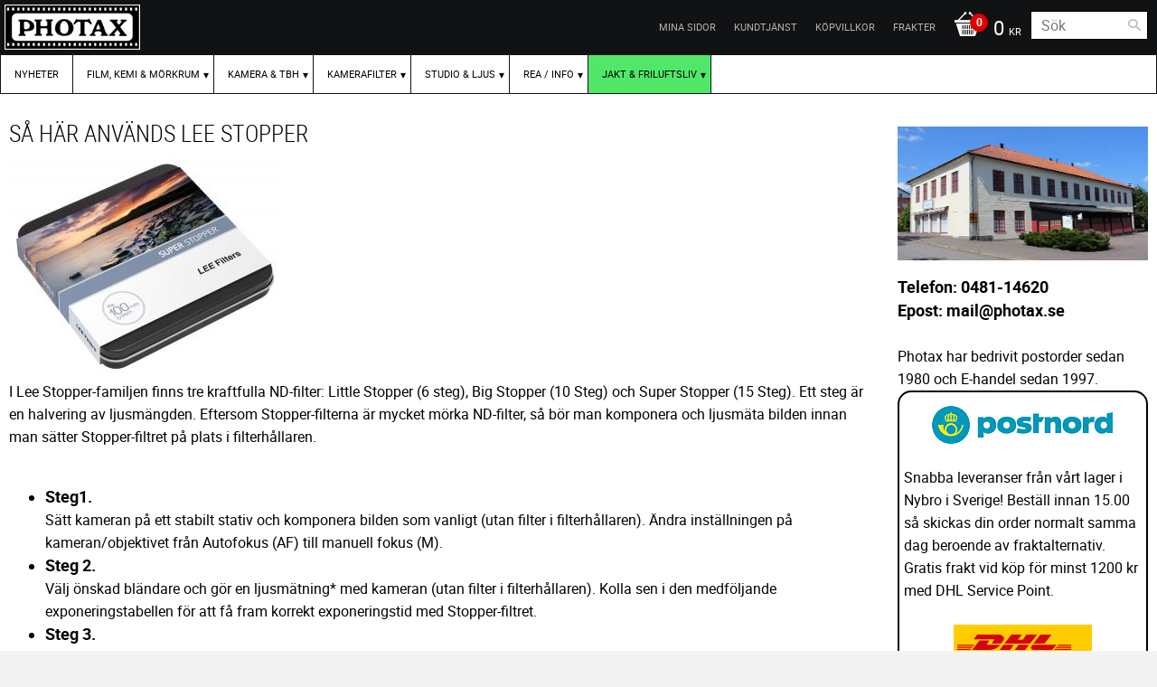

--- FILE ---
content_type: text/css
request_url: https://cdn.starwebserver.se/shops/testbutik-sven/themes/milton/css/shop-custom.min.css?_=1756123952
body_size: 4151
content:
@charset "UTF-8";#background-pattern li[data-option="7"] a::before,.theme-background-pattern-7{background-image:none}html{background-color:#f3f3f3}html,body,input,textarea,select,button{color:#000}h1,h2,h3{letter-spacing:0}h1{font-size:1.6rem;margin-top:0}h2{font-size:1.4rem}h3{font-size:1.2rem}.product-price{color:#e10000;font-size:1.6rem}a,a:visited{color:#3a44b8}a:hover{color:#3a44b8}label{color:#232323}#content,#site-footer .wrapper,#site-header .wrapper{max-width:1400px}#site-header .wrapper{background:#a0a0a0;background:-moz-linear-gradient(top,#a0a0a0 0%,#d1d1d1 100%);background:-webkit-gradient(linear,left top,left bottom,color-stop(0%,#a0a0a0),color-stop(100%,#d1d1d1));background:-webkit-linear-gradient(top,#a0a0a0 0%,#d1d1d1 100%);background:-o-linear-gradient(top,#a0a0a0 0%,#d1d1d1 100%);background:-ms-linear-gradient(top,#a0a0a0 0%,#d1d1d1 100%);background:linear-gradient(to bottom,#a0a0a0 0%,#d1d1d1 100%);filter:progid:DXImageTransform.Microsoft.gradient(startColorstr="#a0a0a0",endColorstr="#d1d1d1",GradientType=0);padding-left:0;padding-right:0}#home{text-align:left;margin-left:0;padding-top:0;padding-left:0;padding-bottom:0;padding-top:0;position:absolute;top:5px;margin-left:5px}#site-header .first-region{background-color:#111214;border-bottom:1px solid #111214;height:60px}#site-header .search-block{margin-bottom:0}#site-header .region.has-cart-block.has-search-block .search-block{width:140px;padding-right:10px}#site-header .first-region nav.custom li{border:none;background:none}#site-header .first-region nav.custom>ul>li>a{padding-right:0}#site-header .first-region nav.custom ul li:first-child a{padding-right:0}#site-header .first-region.has-cart-block.has-search-block .menu-block.custom>ul>li{float:left;margin-top:-5px}#site-header .first-region nav.custom li a{font-size:.7rem}#site-header .first-region nav.menu-block.custom ul li a:hover{background:none}#site-header .first-region.has-cart-block.has-search-block .menu-block.custom>ul>li{margin-top:0}#site-header .first-region nav.custom ul li a{line-height:60px;padding-top:0}#site-header .last-region{bottom:0;width:100%}#site-header .last-region nav.custom{width:100%}#site-header .last-region.has-menu-block,#site-header .last-region.has-cart-block,#site-header .last-region.has-search-block{padding-top:0}#site-header .last-region nav.menu-block.custom{float:right;left:auto;position:relative;width:100%;right:0;background-color:#fff;border:solid 1px #111214}#site-header .last-region nav.menu-block.custom ul li a{padding-top:0;text-decoration:none;line-height:42px;margin-left:0;padding-left:15px;color:#000;display:block;font-size:.7rem}#site-header nav.custom>ul>li>a{padding-right:15px}#site-header nav.custom>ul>li>a:after{right:inherit;padding-left:2px}#site-header nav.menu-block.custom ul li a:hover{color:#fff;background-color:#111214;-webkit-transition:0.3s;transition:0.3s}#site-header nav.custom ul li:first-child a{margin-left:0;padding-right:15px}#site-header nav.custom ul li{border-right:1px #111214 solid}#site-header nav.custom ul li ul{left:0;margin-left:0;right:0;top:42px;z-index:9997;display:table;overflow:hidden;width:100%;-webkit-box-shadow:0 4px 3px 0 rgba(50,50,50,.15);-moz-box-shadow:0 4px 3px 0 rgba(50,50,50,.15);box-shadow:0 4px 3px 0 rgba(50,50,50,.15);padding-bottom:30px}#site-header nav.custom ul li ul li ul{-webkit-box-shadow:none;-moz-box-shadow:none;box-shadow:none;padding-bottom:0}#site-header nav.custom>ul>li>ul::before{background-color:#fff;bottom:0;content:"";display:block!important;left:0;position:absolute;right:0;top:0;z-index:9998;border-top:1px solid #111214}#site-header nav.custom>ul>li>ul{padding:0;visibility:hidden}#site-header .last-region nav.menu-block.custom ul li ul li{border-top:1px solid #e7e7e7;border-right:1px solid #e7e7e7;float:none;margin:0 0 -3000px;padding-bottom:3000px;padding-top:25px;position:relative;width:24.75%;z-index:9999;display:inline-block}#site-header .last-region nav.menu-block.custom ul li ul li:first-child,#site-header .last-region nav.menu-block.custom ul li ul li:nth-child(2),#site-header .last-region nav.menu-block.custom ul li ul li:nth-child(3),#site-header .last-region nav.menu-block.custom ul li ul li:nth-child(4){border-top:1px solid #111214}#site-header .last-region nav.menu-block.custom ul li ul li:nth-child(4),#site-header .last-region nav.menu-block.custom ul li ul li:nth-child(8),#site-header .last-region nav.menu-block.custom ul li ul li:nth-child(12),#site-header .last-region nav.menu-block.custom ul li ul li:nth-child(16){border-right:0}#site-header .last-region nav.menu-block.custom ul li ul li ul li{display:block;float:none;margin-bottom:0;margin-left:0;width:auto;border:0!important;padding:0}#site-header .last-region nav.menu-block.custom ul li ul li ul li:last-child{margin-bottom:30px}#site-header .last-region nav.menu-block.custom ul li ul li a{margin-left:20px;line-height:25px;font-size:1rem;display:inline-block;float:none;font-weight:700;letter-spacing:0;padding:0 0 15px}#site-header .last-region nav.menu-block.custom ul li ul li a:hover{background-color:inherit;color:#232323}#site-header .last-region nav.menu-block.custom ul li ul li ul li a{float:none;text-transform:none;font-size:.875rem;font-weight:400;padding:0}#site-header .last-region nav.menu-block.custom ul li ul li ul li a:hover{background-color:inherit;color:#9e9e9e}#site-header nav.custom>ul>li:hover>a::after{bottom:0;border-color:transparent transparent #fff;border-width:6px;margin-left:-6px}#site-header nav.custom ul li ul li ul{background-color:transparent;clear:both;left:auto;margin:0;padding:0;position:static;top:auto}#site-header nav.custom>ul>li>ul{border-left:solid 1px #111214;border-right:solid 1px #111214;border-bottom:1px solid #111214}#site-header>.wrapper>.content{margin-bottom:0}#site-header .last-region nav.custom>ul>li:hover>a::after{padding-right:0}#site-header .last-region nav.custom>ul>li>a:after{padding-right:5px}#site-header .cart-block a.header{color:#fff;margin-top:5px}#site-header .cart-block a.header .cart-icon:after{background-color:#e10000;border:solid 1px #e10000;color:#fff}.no-touch.desktop #site-header .cart-block a.header:hover .cart-icon:after{background-color:#e10000}#site-header .cart-content{top:61px;right:10px;border-left:1px solid #111214;border-right:solid 1px #111214;border-bottom:1px solid #111214}#site-header .cart-content .footer .checkout-link{background-color:#111214;color:#fff}#site-header .cart-content .items li.cart-item:hover:before{background-color:#111214}#site-header .first-region .search-block{margin-top:12px}#site-header input[type=search]{border:1px solid #000}#site-header .search-block button:focus:before,#site-header .search-block button:hover:before{color:#e10000!important}#content{padding-top:70px;margin-top:0;background-color:#fff;min-height:600px;box-shadow:0 0 1px 0 #c8c8c8}html.has-sidebar #main-content{float:left}@media only screen and (max-width:767px){html.has-sidebar #main-content{float:none}}#product-page #content,#product-page #site-footer .wrapper,#product-page #site-header .wrapper{max-width:1120px}#content-sidebar{float:right}.button,a.button,button,input[type=button],input[type=submit]{background-color:#121212;color:#FFFFFF!important;font-size:.875rem}.button:hover,a.button:hover,button:hover,input[type=button]:hover,input[type=submit]:hover{background-color:#020202;color:#FFFFFF!important}.gallery .description h3,.gallery .description p{overflow:visible;text-overflow:clip;-o-text-overflow:clip;white-space:normal;word-break:normal;letter-spacing:0}.gallery .product-info{color:#000}.gallery .price,.gallery .product-price{opacity:1;font-size:1.5rem;text-align:left}.gallery .add-to-cart,.gallery .info{opacity:1;bottom:10px;top:inherit;background-color:#232323;font-size:.725rem;line-height:5px;right:0}.gallery li{border:1px solid #ddd;border-radius:2px;box-shadow:0 2.1px 15.2px -61px rgba(0,0,0,.145),0 17px 121px -61px rgba(0,0,0,.29);padding:0 5px 5px}.desktop .gallery li:hover .add-to-cart{opacity:1}.gallery .product-info:hover h3{color:#232323}.checkout-cart .decrease-quantity-action:after,.import-cart .decrease-quantity-action:after,.checkout-cart .increase-quantity-action:after,.import-cart .increase-quantity-action:after,p.toggle a:before{color:#000}.gallery.ratings .details{min-height:210px}@media only screen and (max-width:980px){.gallery.products .gallery-item,.gallery.related-products .gallery-item{width:31%}}@media only screen and (max-width:767px){.gallery.products,.gallery.related-products{display:flex;flex-wrap:wrap;gap:10px}.gallery.products:before,.gallery.products:after,.gallery.related-products:before,.gallery.related-products:after{content:none}.gallery.products .gallery-item,.gallery.related-products .gallery-item{border-bottom:none;border:1px solid #ddd;border-radius:2px;box-shadow:0 2.1px 15.2px -61px rgba(0,0,0,.145),0 17px 121px -61px rgba(0,0,0,.29);padding:0 5px 5px;flex:1 0 auto;width:calc(50% - 10px)!important}.gallery.products .gallery-item:after,.gallery.related-products .gallery-item:after{content:none}.gallery.products .product-info,.gallery.related-products .product-info{display:flex;flex-wrap:wrap;padding-left:0!important;padding:0}.gallery.products .product-info:before,.gallery.related-products .product-info:before{content:none}.gallery.products figure,.gallery.related-products figure{top:0;position:relative;width:100%!important}.gallery.products .details,.gallery.related-products .details{min-height:100px!important;margin-left:0;padding:0 5px!important}.gallery.products .description,.gallery.related-products .description{margin-top:10px;margin-bottom:0!important}.gallery.products .product-price,.gallery.products .price,.gallery.related-products .product-price,.gallery.related-products .price{margin-top:0;margin-bottom:0}.gallery.products .short-description,.gallery.related-products .short-description{display:none}.gallery.products .product-offer,.gallery.related-products .product-offer{display:block}.gallery.products .add-to-cart,.gallery.related-products .add-to-cart{display:block;top:auto;bottom:5px;right:5px;line-height:1;font-weight:600;border-radius:2px;width:60px}.gallery.products.ratings .description,.gallery.related-products.ratings .description{min-height:inherit}}@media only screen and (max-width:320px){.gallery.products .add-to-cart,.gallery.related-products .add-to-cart{width:auto}}.theme-color-scheme-0 .filter-group-title,.theme-color-scheme-0 .sort-order-content,.theme-color-scheme-0 .filter-menu-item,.theme-color-scheme-0 .filter-group-open .filter-group-content{border:1px solid #DDD}.theme-color-scheme-0 .filter-group-title,.theme-color-scheme-0 .filter-group-content,.theme-color-scheme-0 .sort-order-content,.theme-color-scheme-0 .filter-menu-item{background-color:#FFF;-moz-box-shadow:none;-webkit-box-shadow:none;box-shadow:none}.has-sidebar .filter-group{-moz-box-shadow:none;-webkit-box-shadow:none;box-shadow:none}.theme-color-scheme-0 .filter-group-open .filter-group-title,.theme-color-scheme-0 .irs-bar,.theme-color-scheme-0 .irs-from,.theme-color-scheme-0 .irs-to,.theme-color-scheme-0 .irs-single{background-color:#DDD}.theme-color-scheme-0 .remove-active-filter-action{background-color:#000}.theme-color-scheme-0 .remove-active-filter-action:hover{background-color:#444}.theme-color-scheme-0 .irs-from::after,.theme-color-scheme-0 .irs-to::after,.theme-color-scheme-0 .irs-single::after{border-top-color:#DDD}.theme-color-scheme-0 .product-filter label{border:solid 1px #ddd}#main-content .gallery-layout-1 .add-to-cart,#main-content .gallery-layout-1 .info{margin-top:10px}#checkout-page #page-footer,#checkout-page .addresses .content,#checkout-page .cart-item,#checkout-page .payment-shipping-methods .content,#checkout-page .summary .grand-total,#checkout-page aside{border-bottom:1px dotted #b9b9b9}.related-products.gallery.gallery-layout-1 li{border-bottom:1px dotted #b9b9b9;margin-left:0}#main-content .gallery-layout-1 li{border-bottom:1px dotted #b9b9b9}.product-upsell-wrap>h3{margin-top:0}.product-upsell-wrap .product-details{opacity:1}.payment-shipping-methods .control li{border-top:1px dotted #b9b9b9}.product-upsell-wrap .related-products.slick-slider.gallery-layout-4{border:1px dotted #b9b9b9}.product-upsell-wrap .related-products.slick-slider.gallery-layout-4 .description h3,.product-upsell-wrap .related-products.slick-slider.gallery-layout-4 .description p{white-space:nowrap;overflow:hidden;text-overflow:ellipsis}.product-upsell-wrap .related-products.slick-slider.gallery-layout-4 .details{min-height:164px;height:164px!important}.product-upsell-wrap .related-products.slick-slider.gallery-layout-4 .description{height:54px!important;min-height:54px!important}.product-upsell-wrap .related-products.slick-slider.gallery-layout-3{border:1px dotted #b9b9b9}.product-upsell-wrap .related-products.slick-slider.gallery-layout-3 .product-price{text-align:left}.product-upsell-wrap .gallery-layout-1{border:dotted 1px #b9b9b9;padding:10px;margin-left:0}#checkout-page #main-content .gallery-layout-1 .product-details dd{text-align:right}input[type=text],input[type=password],input[type=email],input[type=number],input[type=search],input[type=tel],input[type=time],input[type=url]{background-color:#FFF;border:1px solid #b9b9b9;color:#15121b}select,option,textarea{background:#FFF}select,textarea{border:1px solid #b9b9b9}#tooltip{background-color:#0d0d0d;color:#FFF}#tooltip:after{border-top-color:#0d0d0d}#tooltip.top:after{border-top-color:transparent;border-bottom-color:#0d0d0d}input[type=text]:focus,input[type=password]:focus,input[type=email]:focus,input[type=number]:focus,input[type=search]:focus,input[type=tel]:focus,input[type=time]:focus,input[type=url]:focus,select:focus,textarea:focus{border-color:#111214!important;border:solid 1px #b9b9b9;-webkit-box-shadow:0 0 10px 0 rgba(225,0,0,0)!important;-moz-box-shadow:0 0 10px 0 rgba(225,0,0,0)!important;box-shadow:0 0 10px 0 rgba(225,0,0,0)!important;background:#FFFFFF!important}.summary p.grand-total .price .currency{font-weight:400}.summary p.grand-total .price{font-size:1.5rem}.checkout-cart .cart-item h3,.import-cart .cart-item h3{font-weight:400}.breadcrumbs,.breadcrumbs a,.breadcrumbs .current{color:#000;text-transform:uppercase;font-size:.7rem}.breadcrumbs a:hover{color:#000}.breadcrumbs a:hover span{border-bottom:1px solid #000}.pagination a{background-color:#232323}.pagination a:hover{background-color:#232323}.pagination .previous a,.pagination .previous span,.pagination .next a,.pagination .next span{color:#FFF}.product-details dd{word-break:break-all}b,strong{font-size:1.1rem}.customer-content{background-color:#fff;border:solid 1px #333}nav.customer-pages .logout a{color:#fff!important}@media only screen and (min-width:770px){nav.customer-pages .logout a{color:#000!important}}nav.customer-pages a,nav.customer-pages a:visited,nav.customer-pages span{background-color:#000}nav.customer-pages .current *,nav.customer-pages .current :hover{background-color:#000;color:#fff}#site-footer{background-color:#000;color:#fff}#site-footer{background-color:#111214;color:#b9b9b9;padding-bottom:20px;padding-top:20px}#site-footer a{color:#b9b9b9;-webkit-transition:0.5s;transition:0.5s}#site-footer a:hover{color:#fff}#site-footer .four.column-content{border-left:1px solid #333;margin-bottom:20px}#site-footer .four.column-content img{filter:gray;filter:grayscale(1);-webkit-filter:grayscale(1)}#site-footer .four.column-content img:hover{filter:none;-webkit-filter:grayscale(0);-webkit-transition:0.5s;transition:0.5s}#site-footer h3{color:#fff;margin-bottom:20px}#site-footer p{font-size:.8rem}.software-by-starweb i{color:#b9b9b9!important}.software-by-starweb a{color:#b9b9b9!important}.software-by-starweb a:hover{color:#ffffff!important}#site-footer .newsletter-signup-block button{background-color:#e10000}.mobile #home{margin-top:0}a#menu::before{color:#FFF}a#menu:hover:before{color:#fff}.mobile .sidr{height:auto;bottom:0}.mobile .sidr nav{margin-bottom:50px}.sidr{background-color:#000}.sidr-close{color:#fff!important}.sidr nav>ul>li{border-top:1px solid rgba(255,255,255,.1);border-bottom:1px solid #000}.sidr nav>ul>li>ul>li{border-top:1px solid rgba(255,255,255,.05)}.sidr nav>ul>li>ul>.menu-item-show-children ul{background-color:#282828}.sidr ul a:before{display:none}.sidr ul li a{font-size:1rem;line-height:40px;background:#111;padding-left:10px;border-bottom:1px solid #333;border-top:none}.sidr ul li a:hover{background-color:#212121!important;color:#fff!important}.sidr ul li ul li a{font-size:.9rem;background:#333;border-bottom:none;border-top:none}.sidr ul li ul li ul li a{font-size:.9rem;font-weight:400;background-color:#eee;color:#000!important}.sidr li{position:relative}.sidr li ul{display:none}.sidr nav>ul>li{border-top:none;border-bottom:none}.menu-item-show-children .toggle-child-menu:before,.sidr .toggle-child-menu:before{display:none}.sidr .toggle-child-menu{position:absolute;display:block;top:-1px;right:0;width:50px;height:40px;padding:0;z-index:999}.sidr .toggle-child-menu:after{content:"\e900";font-size:28px;display:block;width:50px;height:40px;line-height:40px;text-align:center;color:#fff;font-family:swt;speak:none;font-style:normal;font-weight:400;font-variant:normal;text-transform:none;-webkit-font-smoothing:antialiased;-moz-osx-font-smoothing:grayscale}.sidr .menu-item-show-children>.toggle-child-menu:after{content:"\e901";color:#fff}.sidr .menu-item-show-children>.toggle-child-menu:after{content:"\e901";color:#fff}.sidr .toggle-dynamic-child-menu>.toggle-child-menu:after{content:"\e901";color:#fff}@media only screen and (max-width:1024px){a#menu{display:block}#home{margin-left:50px}#content{margin-top:-20px}a#menu{left:10px;top:15px}.mobile #site-header .last-region nav.menu-block.custom,#site-header .last-region nav.menu-block.custom{display:none}#site-header .last-region nav.menu-block.custom ul li ul li a{font-size:.8rem}#site-header .last-region nav.menu-block.custom ul li ul li ul li a{font-size:.75rem}}@media only screen and (max-width:768px){a#menu{left:6px}#home{margin-left:40px}.gallery .add-to-cart,.gallery .info{display:none}.gallery .description h3{font-size:1rem}}@media only screen and (max-width:767px){.mobile #site-header .last-region nav.menu-block.custom,#site-header .last-region nav.menu-block.custom{display:none}#home{margin-left:40px}a#menu{left:5px;top:15px}#site-header .cart-block{right:5px}#site-footer .four.column-content{border-left:none}#site-header .region.has-cart-block.has-search-block .search-block{width:100%;position:absolute;top:60px;padding-left:0;margin-left:0;margin:0;padding:0}#content{margin-top:0;border-top:1px solid #c8c8c8}.theme-color-scheme-0 .filter-menu-item{color:#000!important}#site-header .cart-block a.header .price{display:none}#site-header .region.has-cart-block.has-search-block .cart-block{margin-right:10px}#site-header .cart-content{right:0}.gallery .price,.gallery .product-price{margin-top:80px}}@media only screen and (max-width:320px){.gallery .price,.gallery .product-price{margin-top:100px}}.product-manufacturer,.product-mpn{display:none!important}@media only screen and (max-width:700px){#checkout-page .related-products.gallery.related-products-gallery figure{position:relative}#checkout-page .related-products.gallery.related-products-gallery .product-offer{top:auto;left:0;bottom:0;position:relative}}.nomob{display:block}@media only screen and (max-width:980px){.nomob{display:none}#product-page .product-short-description{display:none}}.button.info{display:block}.has-product-variants .button.info{display:block}.has-product-variants .button.info span{font-size:0rem}.has-product-variants .button.info span:before{font-size:.725rem;content:"Välj variant"}@media only screen and (max-width:767px){.gallery.products .gallery-item,.gallery.related-products .gallery-item{margin-bottom:35px}.has-product-variants .button.info{display:block;position:absolute;width:100%;bottom:-35px}.gallery.products .add-to-cart,.gallery.related-products .add-to-cart{display:block;top:auto;bottom:-35px;right:0;line-height:1;font-weight:600;border-radius:2px;width:100%}.gallery .info{opacity:1;bottom:-35px;top:inherit;background-color:#232323;font-size:.725rem;line-height:5px;right:0;width:100%;padding:15px;font-weight:600}.has-product-variants .button.info{padding:12px;display:block}.has-product-variants .button.info span:before{padding:12px;font-weight:600}}#product-page #product-page-main-container .watchable .product-add-to-cart-action{display:none}@media only screen and (max-width:700px){#checkout-page #main-content .gallery-layout-1 .product-offer{width:100%}#checkout-page #main-content .gallery-layout-1 .product-offer a.button,#checkout-page #main-content .gallery-layout-1 .product-offer button.add-to-cart{top:0;right:0;left:0;bottom:0;height:50px}#checkout-page #main-content .gallery-layout-1 .product-offer a.button span,#checkout-page #main-content .gallery-layout-1 .product-offer button.add-to-cart span{display:flex}}#checkout-page #main-content .gallery-layout-1 span{display:flex;justify-content:center}

--- FILE ---
content_type: application/javascript; charset=UTF-8
request_url: https://api.livechatinc.com/v3.6/customer/action/get_dynamic_configuration?x-region=us-south1&license_id=8252511&client_id=c5e4f61e1a6c3b1521b541bc5c5a2ac5&url=https%3A%2F%2Fwww.photax.se%2Fpage%2Fsa-har-anvands-lee-stopper&channel_type=code&jsonp=__eko1j5k5nsh
body_size: 235
content:
__eko1j5k5nsh({"organization_id":"b7c117da-305e-423c-9177-80930ba3b3bd","livechat_active":true,"livechat":{"group_id":0,"client_limit_exceeded":false,"domain_allowed":true,"config_version":"3768.0.3.852.21.21.16.3.5.23.5.11.5","localization_version":"6bb83031e4f97736cbbada081b074fb6_ab264760eece2110a9ef30c127a455b6","language":"sv"},"default_widget":"livechat"});